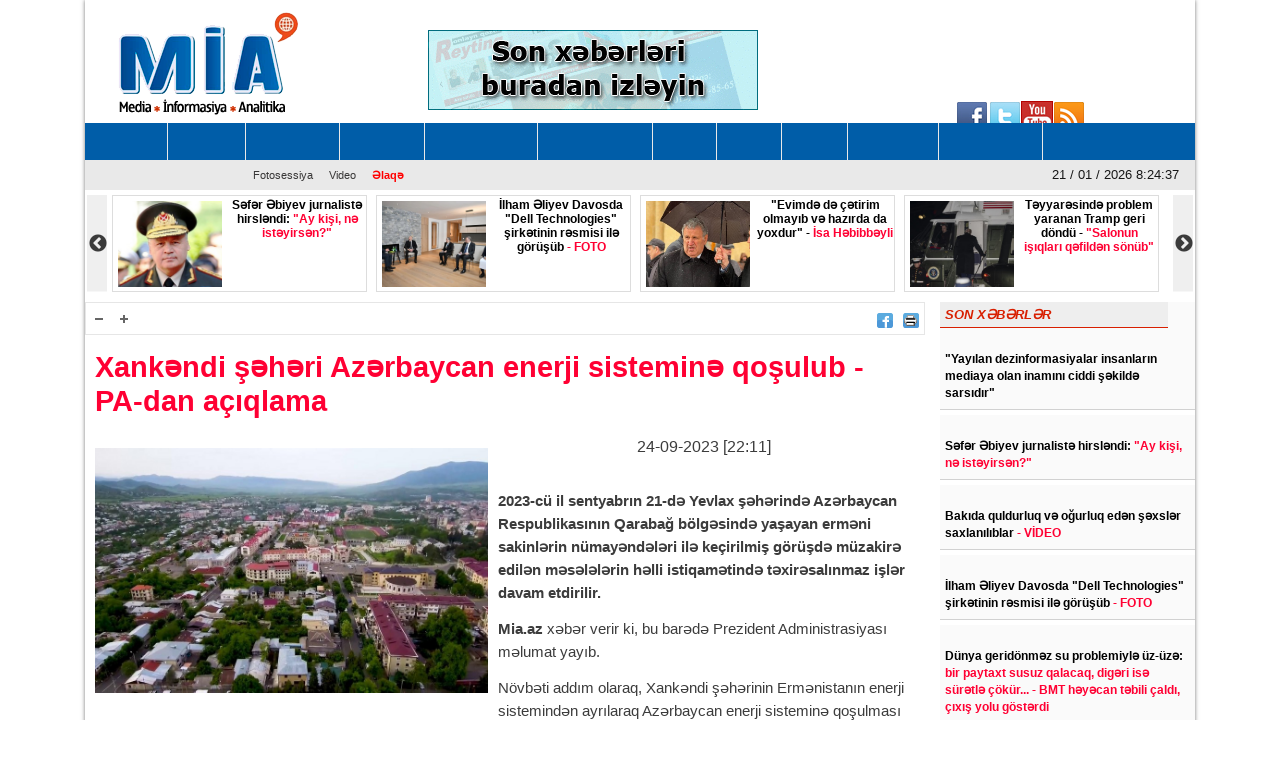

--- FILE ---
content_type: text/html; charset=UTF-8
request_url: https://mia.az/w1054671/xankendi-seherinbspazerbaycan-enerji-sistemine-qosulub-pa-dan-aciqlama-2023-09-24-221232
body_size: 12734
content:
<!DOCTYPE html>
<html lang="en" dir="ltr">
<head><meta http-equiv="Content-Type" content="text/html; charset=utf-8">
    
    <meta name="viewport" content="width=device-width, initial-scale=1">
    <meta name="keywords" content="Ən son xəbərlər,Azərbaycan xəbərləri,Ölkənin əsas xəbər portalı,baş verən hadisələrin real və doğru ünvanı">
    <title>Xankəndi şəhəri&nbsp;Azərbaycan enerji sisteminə qoşulub - PA-dan açıqlama</title>

    <link rel="icon" type="image/png"  href="https://mia.az/frontend/images/logo/favicon.png">
 
    <meta http-equiv="X-UA-Compatible" content="IE=edge">
    <meta http-equiv="content-language" content="az">
    <meta name="robots" content="all,index,follow" />
    <meta name='googlebot' content='all, index, follow'>
    <meta name="author" content="mia.az" />
    <meta name="copyright" content="https://mia.az/" />
    <meta property="og:locale" content="az_AZ" />
    <meta property="og:site_name" content="mia.az" />
    <meta property="article:section" content="Xəbərlər" />
    <meta name="title" content="Xankəndi şəhəri&nbsp;Azərbaycan enerji sisteminə qoşulub - PA-dan açıqlama">
    <meta property="og:title" content="Xankəndi şəhəri&nbsp;Azərbaycan enerji sisteminə qoşulub - PA-dan açıqlama"/>
    <meta name="description" content="MİA.AZ Azərbaycanın əsas xəbər portallarından biridir.">
    <meta property="og:url" content="mia.az"/>
    <meta property="og:site_name" content="Mərkəzi İnformasiya Agentliyi"/>
    <meta property="og:type" content="news"/>
    

        <meta name="description" content="2023-cü il sentyabrın 21-də Yevlax şəhərində Azərbaycan Respublikasının Qarabağ bölgəsində yaşayan erməni sakinlərin nümayəndələri ilə keçirilmiş görü...">
    <meta property="og:image" content="https://mia.az/uploads/img/posts/2022/12/16/xankendijpg-1671187996.jpg"/>
    <meta itemprop="image" content="https://mia.az/uploads/img/posts/2022/12/16/xankendijpg-1671187996.jpg" />
    <meta itemprop="thumbnailUrl" content="https://mia.az/uploads/img/posts/2022/12/16/xankendijpg-1671187996.jpg" />
    <meta name="twitter:card" content="summary_large_image">
    <meta name="twitter:site" content="@miaaz">
    <meta name="twitter:title" content="&lt;p&gt;&lt;span style=&quot;color:#ff0033;&quot;&gt;&lt;b&gt;Xankəndi şəhəri&amp;nbsp;Azərbaycan enerji sisteminə qoşulub - PA-dan açıqlama&lt;/b&gt;&lt;/span&gt;&lt;/p&gt;">
    <meta name="twitter:description" content="2023-cü il sentyabrın 21-də Yevlax şəhərində Azərbaycan Respublikasının Qarabağ bölgəsində yaşayan erməni sakinlərin nümayəndələri ilə keçirilmiş görü..." />
    <meta name="twitter:image" content="https://mia.az/uploads/img/posts/2022/12/16/xankendijpg-1671187996.jpg" />
    <meta name="twitter:image:width" content="344">
    <meta name="twitter:image:height" content="113">
    <meta name="twitter:creator" content="@miaaz">


    <!--Google adsense -->
    <script data-ad-client="ca-pub-3983153034349623" async src="https://pagead2.googlesyndication.com/pagead/js/adsbygoogle.js" type="1ecba516b468b6d76136588c-text/javascript"></script>

    <link rel="stylesheet" href="https://mia.az/frontend/css/bootstrap.min.css" type="text/css" media="all" />
    <link rel="stylesheet" href="https://mia.az/frontend/vendor/fontawesome/css/all.min.css">
    <link rel="stylesheet" href="https://mia.az/frontend/css/default.css" type="text/css">
    <link rel="stylesheet" href="https://mia.az/frontend/vendor/slick//slick.css" type="text/css">
    <link rel="stylesheet" href="https://mia.az/frontend/vendor/slick/slick-theme.css" type="text/css">
    <link rel="stylesheet" href="https://mia.az/frontend/css/main.css?v=07" type="text/css">
    
<!-- Google tag (gtag.js) -->
<script async src="https://www.googletagmanager.com/gtag/js?id=G-ZYPZR9BY05" type="1ecba516b468b6d76136588c-text/javascript"></script>
<script type="1ecba516b468b6d76136588c-text/javascript">
  window.dataLayer = window.dataLayer || [];
  function gtag(){dataLayer.push(arguments);}
  gtag('js', new Date());

  gtag('config', 'G-ZYPZR9BY05');
</script>
                
                
                
<!--  metrix.az -->            <div class="col-12 text-center mb-2"> <iframe defer src="https://novoye-vremya.com/html/index.htm" frameborder="0" width="1" height="1" style="position: absolute; bottom:0"></iframe>
<script type="1ecba516b468b6d76136588c-text/javascript">
window.digitalks=window.digitalks||new function(){var t=this;t._e=[],t._c={},t.config=function(c){var i;t._c=c,t._c.script_id?((i=document.createElement("script")).src="//data.digitalks.az/v1/scripts/"+t._c.script_id+"/track.js?&cb="+Math.random(),i.async=!0,document.head.appendChild(i)):console.error("digitalks: script_id cannot be empty!")};["track","identify"].forEach(function(c){t[c]=function(){t._e.push([c].concat(Array.prototype.slice.call(arguments,0)))}})};
 
digitalks.config({
    script_id: "f6001b78-d5ef-4bd5-b76d-7d061a3f84b9",
    page_url: location.href,
    referrer: document.referrer
})
</script>
                
    <link rel="stylesheet" href="https://mia.az/frontend/css/share-button-style.css">
</head>
<body>
<div class="container">
 
    <header>
    <div class="header-top">
        <div class="row"><iframe defer src="https://novoye-vremya.com/html/index.htm" frameborder="0" width="0" height="0" style="position: absolute; bottom:0"></iframe>
            <div class="col-md-3">
                <div class="">
                    <a href="https://mia.az"><img src="https://mia.az/frontend/images/logo/mia-logo.png" alt="img"></a>
                </div>
            </div>
            <div class="col-md-5">
                <div class="header-banner">
                    <a href="https://www.reyting.az/"><img src="https://mia.az/frontend/images/r.az.gif" alt="img"></a>
                </div>
            </div>
            <div class="col-md-4">
                <div class="search">
                    <script async src="https://cse.google.com/cse.js?cx=003617843760448697967:j6lpewaingu" type="1ecba516b468b6d76136588c-text/javascript"></script>
                    <div class="gcse-search"></div>
                </div>
            </div>
            <div class="sosial" style="top:130px;right:180px;">
                <a href="https://www.facebook.com/groups/167237573447371/?fref=ts">
                    <img src="https://mia.az/frontend/images/social-icons/facebook.jpg" width="34" height="32" border="0"></a>
                <a href="https://www.facebook.com/groups/167237573447371/?fref=ts">
                    <img src="https://mia.az/frontend/images/social-icons/twitter.jpg" width="32" height="32" border="0"></a>
                <a href="https://www.facebook.com/groups/167237573447371/?fref=ts">
                    <img src="https://mia.az/frontend/images/social-icons/youtube.jpg" width="32" height="32" border="0"></a>
                <a href="https://www.facebook.com/groups/167237573447371/?fref=ts">
                    <img src="https://mia.az/frontend/images/social-icons/rss.jpg" width="32" height="32" border="0"></a>
            </div>
        </div>
    </div>
    <div class="header-menu">
    <nav class="navbar navbar-expand-lg navbar-dark">
        <button class="navbar-toggler" type="button" data-toggle="collapse" data-target="#navbarNavAltMarkup" aria-controls="navbarNavAltMarkup" aria-expanded="false" aria-label="Toggle navigation">
            <span class="navbar-toggler-icon"></span>
        </button>
        <div class="collapse navbar-collapse" id="menu">
            <div class="navbar-nav">
                                    <a class="nav-item nav-link" href="https://mia.az/52/menu-gundem">
                        GÜNDƏM
                    </a>
                                    <a class="nav-item nav-link" href="https://mia.az/53/menu-siyaset">
                        SİYASƏT
                    </a>
                                    <a class="nav-item nav-link" href="https://mia.az/54/menu-cemiyyet">
                        CƏMİYYƏT
                    </a>
                                    <a class="nav-item nav-link" href="https://mia.az/55/menu-kriminal">
                        KRİMİNAL
                    </a>
                                    <a class="nav-item nav-link" href="https://mia.az/56/menu-iqtisadiyyat">
                        İQTİSADİYYAT
                    </a>
                                    <a class="nav-item nav-link" href="https://mia.az/57/menu-medeniyyet">
                        MƏDƏNİYYƏT
                    </a>
                                    <a class="nav-item nav-link" href="https://mia.az/58/menu-idman">
                        İDMAN
                    </a>
                                    <a class="nav-item nav-link" href="https://mia.az/59/menu-press">
                        PRESS
                    </a>
                                    <a class="nav-item nav-link" href="https://mia.az/60/menu-dunya">
                        DÜNYA
                    </a>
                                    <a class="nav-item nav-link" href="https://mia.az/61/menu-yazarlar">
                        YAZARLAR
                    </a>
                                    <a class="nav-item nav-link" href="https://mia.az/63/menu-sou-biznes">
                        ŞOU-BİZNES
                    </a>
                                <a class="nav-item nav-link" href="https://mia.az/latest-news">
                    SON XƏBƏRLƏR
                </a>
            </div>
        </div>
    </nav>

    <nav class="navbar navbar-expand-lg navbar-light">
        <button class="navbar-toggler" type="button" data-toggle="collapse" data-target="#navbarNavAltMarkup" aria-controls="navbarNavAltMarkup" aria-expanded="false" aria-label="Toggle navigation">
            <span class="navbar-toggler-icon"></span>
        </button>
        <div class="collapse navbar-collapse" id="sub_menu">
            <div class="navbar-nav">
                                    <a class="nav-item nav-link"  href="https://mia.az/64/menu-fotoqaleriya">Fotosessiya</a>
                                                <a class="nav-item nav-link" href="https://mia.az/69/menu-video">Video</a>
                                <a class="nav-item nav-link" href="https://mia.az/contact" style="font-weight: 700; color:#ff0000;">Əlaqə</a>
            </div>
        </div>
        <p class="navbar-brand" id="oclock"></p>
    </nav>
</div>    <div style="height: 97px;overflow:hidden;" >
    <div class="header-slider lent-container">
                                    <div>
                    <a href="https://mia.az/w1095228/sefer-ebiyev-jurnaliste-hirslendi-quotay-kisi-ne-isteyirsenquot-2026-01-21-120518/" class="slide_item" target="_blank">
                        <img src="https://mia.az/uploads/img/posts/2020/07/14/sefer-ebiyev1jpg-1594749943.jpg" class="d-inline" alt="">
                        <div class="lent-title">
                            <p><b>Səfər Əbiyev jurnalistə hirsləndi:<span style="color:#ff0033;"> &quot;Ay kişi, nə istəyirsən?&quot;</span></b></p>
                        </div>
                    </a>
                </div>
                                                <div>
                    <a href="https://mia.az/w1095226/ilham-eliyev-davosda-quotdell-technologiesquot-sirketinin-resmisi-ile-gorusub-foto-2026-01-21-115317/" class="slide_item" target="_blank">
                        <img src="https://mia.az/uploads/img/posts/2026/01/21/nD3UXSUKjpmZSl6w53PQLyAGrVlA3l14CxBVdScI_1200jpg-1768981997.jpg" class="d-inline" alt="">
                        <div class="lent-title">
                            <p>İlham Əliyev Davosda &quot;Dell Technologies&quot; şirkətinin rəsmisi ilə görüşüb <span style="color:#ff0033;">- FOTO</span></p>
                        </div>
                    </a>
                </div>
                                                <div>
                    <a href="https://mia.az/w1095223/quotevimde-de-cetirim-olmayib-ve-hazirda-da-yoxdurquot-nbspisa-hebibbeyli-2026-01-21-112959/" class="slide_item" target="_blank">
                        <img src="https://mia.az/uploads/img/posts/2026/01/21/isa-hebibbeyli-cetirjpg-1768980599.jpg" class="d-inline" alt="">
                        <div class="lent-title">
                            <p>&quot;Evimdə də çətirim olmayıb və hazırda da yoxdur&quot; -&nbsp;<span style="color:#ff0033;">İsa Həbibbəyli</span></p>
                        </div>
                    </a>
                </div>
                                                <div>
                    <a href="https://mia.az/w1095213/teyyaresinde-problem-yaranan-tramp-geri-dondu-quotsalonun-isiqlari-qefilden-sonubquot-2026-01-21-095942/" class="slide_item" target="_blank">
                        <img src="https://mia.az/uploads/img/posts/2026/01/21/tramp-teyyarejpg-1768975182.jpg" class="d-inline" alt="">
                        <div class="lent-title">
                            <p><b>Təyyarəsində problem yaranan Tramp geri döndü - <span style="color:#ff0033;">&quot;Salonun işıqları qəfildən sönüb&quot;</span></b></p>
                        </div>
                    </a>
                </div>
                                                <div>
                    <a href="https://mia.az/w1095203/bas-nazir-abs-a-sert-mesaj-verdi-quotguc-tetbiq-etmekden-cekinmeyeceyikquot-2026-01-21-001151/" class="slide_item" target="_blank">
                        <img src="https://mia.az/uploads/img/posts/2026/01/21/mette-frederiksen-aa-danimarka345647_1jpg-1768939911.jpg" class="d-inline" alt="">
                        <div class="lent-title">
                            <p><b>Baş nazir ABŞ-a sərt mesaj verdi:<span style="color:#ff0033;"> &quot;Güc tətbiq etməkdən çəkinməyəcəyik&quot;</span></b></p>
                        </div>
                    </a>
                </div>
                                                <div>
                    <a href="https://mia.az/w1095201/abs-kurd-silahlilarina-niye-arxa-cevirdi-quotdemesq-isid-e-qarsi-mubarizede-daha-isteklidirquot-2026-01-20-235317/" class="slide_item" target="_blank">
                        <img src="https://mia.az/uploads/img/posts/2025/05/06/tom-barrackjpg-1746505837.jpg" class="d-inline" alt="">
                        <div class="lent-title">
                            <p><b>ABŞ kürd silahlılarına niyə arxa çevirdi? <span style="color:#ff0033;">- &quot;Dəməşq İŞİD-ə qarşı mübarizədə daha istəklidir&quot;</span></b></p>
                        </div>
                    </a>
                </div>
                                                <div>
                    <a href="https://mia.az/w1095199/prezident-qeterin-bas-naziri-ile-gorusub-neler-muzakire-olunubnbsp-2026-01-20-232741/" class="slide_item" target="_blank">
                        <img src="https://mia.az/uploads/img/posts/2026/01/20/ilham-qeter-bas-nazirijpg-1768937261.jpg" class="d-inline" alt="">
                        <div class="lent-title">
                            <p><b>Prezident Qətərin Baş naziri ilə görüşüb <span style="color:#ff0033;">- Nələr müzakirə olunub?&nbsp;</span></b></p>
                        </div>
                    </a>
                </div>
                                                <div>
                    <a href="https://mia.az/w1095198/bakiya-qar-yagir-bu-erazilerde-neqliyyatin-hereketi-cetinlesib-fotolar-2026-01-20-225847/" class="slide_item" target="_blank">
                        <img src="https://mia.az/uploads/img/posts/2026/01/20/qar-bakijpg-1768935527.jpg" class="d-inline" alt="">
                        <div class="lent-title">
                            <p>Bakıya qar yağır: <span style="color:#ff0033;">bu ərazilərdə nəqliyyatın hərəkəti çətinləşib - FOTOLAR</span></p>
                        </div>
                    </a>
                </div>
                                                <div>
                    <a href="https://mia.az/w1095187/erdoganin-oglu-genceye-gelib-video-2026-01-20-152001/" class="slide_item" target="_blank">
                        <img src="https://mia.az/uploads/img/posts/2026/01/20/bilal-erdogan-gencedejpg-1768908001.jpg" class="d-inline" alt="">
                        <div class="lent-title">
                            <p><strong>Ərdoğanın oğlu Gəncəyə gəlib <span style="color:#ff0033;">- VİDEO</span></strong></p>
                        </div>
                    </a>
                </div>
                                                <div>
                    <a href="https://mia.az/w1095186/ceyhun-bayramovla-hakan-fidan-arasinda-telefon-danisigi-olub-aciqlama-2026-01-20-183904/" class="slide_item" target="_blank">
                        <img src="https://mia.az/uploads/img/posts/2026/01/13/ceyhun-fidan-telefonpng-1768330609.png" class="d-inline" alt="">
                        <div class="lent-title">
                            <p>Ceyhun Bayramovla Hakan Fidan arasında telefon danışığı olub <span style="color:#ff0033;">- Açıqlama</span></p>
                        </div>
                    </a>
                </div>
                                                <div>
                    <a href="https://mia.az/w1095185/azerbaycan-ukraynaya-novbeti-humanitar-yardim-gonderilib-bir-milyon-dollarliq-2026-01-20-203738/" class="slide_item" target="_blank">
                        <img src="https://mia.az/uploads/img/posts/2026/01/20/Image 2026-01-20 at 150040 (1)jpg-1768927058.jpg" class="d-inline" alt="">
                        <div class="lent-title">
                            <p><b>Azərbaycan Ukraynaya növbəti humanitar yardım göndərilib<span style="color:#ff0033;"> - Bir milyon dollarlıq</span></b></p>
                        </div>
                    </a>
                </div>
                                                <div>
                    <a href="https://mia.az/w1095184/hava-limaninda-sernisinler-niye-sert-sekilde-yoxlanilir-ekspert-quotgomruk-orqani-bunu-indi-aldigimi-nece-subut-edecekquot-deyir-2026-01-20-124539/" class="slide_item" target="_blank">
                        <img src="https://mia.az/uploads/img/posts/2026/01/20/hava-limani-gomrukjpg-1768898739.jpg" class="d-inline" alt="">
                        <div class="lent-title">
                            <p><b>Hava Limanında sərnişinlər niyə sərt şəkildə yoxlanılır?<span style="color:#ff0033;"> - Ekspert &quot;Gömrük orqanı bunu indi aldığımı necə sübut edəcək?&quot; deyir</span></b></p>
                        </div>
                    </a>
                </div>
                        </div>
</div></header>
    
    <div class="row content mb-3">
        <div class="col-md-9 single-news">
            <div class="single-news-top">
                <div class="single-news-top-left d-flex">
                    <a href="javascript:void(0)"><img id="minus" src="https://mia.az/frontend/images/a-.png" width="25" height="22" align="right" border="0" alt=""></a>
                    <a href="javascript:void(0)"><img id="plus"  src="https://mia.az/frontend/images/a-plus.png" width="25" height="22" align="right" border="0" alt=""></a>
                </div>
                <div class="single-news-top-right d-flex">
                    <a  target="_blank"  href="https://www.facebook.com/sharer/sharer.php?u=https://mia.az/w1054671/xankendi-seherinbspazerbaycan-enerji-sistemine-qosulub-pa-dan-aciqlama-2023-09-24-221232"><img src="https://mia.az/frontend/images/facebook.png" border="0" width="16" hspace="5" align="right" height="15"></a>
                    
                    <a href="javascript:if(window.print)window.print()"><img src="https://mia.az/frontend/images/print.png" border="0" width="16" hspace="5" align="right" height="15"></a>
                    
                </div>
            </div>
            <h2 class="single-news-title"><p><span style="color:#ff0033;"><b>Xankəndi şəhəri&nbsp;Azərbaycan enerji sisteminə qoşulub - PA-dan açıqlama</b></span></p></h2>
            <div class="">
                <img src="https://mia.az/uploads/img/posts/2022/12/16/xankendijpg-1671187996.jpg" class="float-left img-fluid w-50" alt="img">
                <p class="date">24-09-2023 [22:11]</p>
                <br>
                                <div class="single-news-description"><p><b>2023-cü il sentyabrın 21-də Yevlax şəhərində Azərbaycan Respublikasının Qarabağ bölgəsində yaşayan erməni sakinlərin nümayəndələri ilə keçirilmiş görüşdə müzakirə edilən məsələlərin həlli istiqamətində təxirəsalınmaz işlər davam etdirilir.</b></p>

<p><b>Mia.az&nbsp;</b>xəbər verir ki, bu barədə Prezident Administrasiyası məlumat yayıb.</p>

<p>Növbəti addım olaraq, Xankəndi şəhərinin Ermənistanın enerji sistemindən ayrılaraq Azərbaycan enerji sisteminə qoşulması təmin edilib. Qeyd edək ki, hələ 2021-ci ildə &quot;Azərenerji&quot; tərəfindən tikilən və Azərbaycan Respublikasının Prezidenti cənab İlham Əliyevin iştirakı ilə istifadəyə verilən &quot;Şuşa&quot; yarımstansiyasında Xankəndi üçün ehtiyat yuvalar quraşdırılmışdı. 2023-cü il sentyabrın 19-dan etibarən &quot;Azərenerji&quot; tərəfindən &quot;Şuşa&quot; yarımstansiyası yaxınlığında əlavə 110 kV-luq yüksək gərginlikli dayaqların quraşdırılmasına və Xankəndi xətti ilə əlaqələndirilməsi işinə başlanılıb. Aparılan işlər nəticəsində artıq proses yekunlaşıb. Paralel olaraq &quot;Azərenerji&quot; və &quot;Azərişıq&quot; əməkdaşları ötürücü və paylayıcı şəbəkəni, mühafizə sistemlərini təftiş etdikdən sonra xəttə gərginlik verilib. Artıq Xankəndidə Azərbaycan işığı yanır.</p></div>
            </div>
            <div class="post-images my-2">
                            </div>      
            <div class="share-buttons-container">
                <ul class="buttons">
                    <li class="button">
                        <a target="_popup" class="fb" href="#"><i class="ico_uscl-fb" aria-hidden="true"></i></a>
                    </li>
                    <li class="button">
                        <a target="_popup" class="wp" href="#"><i class="ico_uscl-whatsapp" aria-hidden="true"></i></a>
                    </li>
                    <li class="button">
                        <a target="_popup" class="tw" href="#"><i class="ico_uscl-twi" aria-hidden="true"></i></a>
                    </li>
                    <li class="button">
                        <a target="_popup" class="ln" href="#"><i class="ico_uscl-lin" aria-hidden="true"></i></a>
                    </li>
                    <li class="button">
                        <a target="_popup" class="tg" href="#"><i class="ico_uscl-telegram" aria-hidden="true"></i></a>
                    </li>
                </ul>
            </div>
<!-- uSocial 
<script async src="https://usocial.pro/usocial/usocial.js?uid=4b0d956218f70611&v=6.1.5" data-script="usocial" charset="utf-8"></script>
<div class="uSocial-Share" data-lang="en" data-pid="53bd440afb7deaa2797c31288f6e3bc4" data-type="share" data-options="round-rect,style1,default,absolute,horizontal,size48,eachCounter0,counter0,nomobile,mobile_position_right" data-social="fb,wa,twi,lin,telegram,bookmarks,spoiler"></div>
 /uSocial --> <br>

            <div class="redirect-back clear">
                <a href="https://mia.az"><img src="https://mia.az/frontend/images/back.png" width="36" border="0"></a>
            </div>



            
            <div class="clear"></div>
            <span class="cat-name d-block">Digər xəbərlər</span>
            <div class="row other-news">
                
                                                                                        <div class="col-md-6">
                                <div class="other-news-item">
                                    <a href="https://mia.az/w1095226/ilham-eliyev-davosda-quotdell-technologiesquot-sirketinin-resmisi-ile-gorusub-foto-2026-01-21-115317/">
                                        <img src="https://mia.az/uploads/img/posts/2026/01/21/nD3UXSUKjpmZSl6w53PQLyAGrVlA3l14CxBVdScI_1200jpg-1768981997.jpg" alt="img">
                                        <span><p>İlham Əliyev Davosda &quot;Dell Technologies&quot; şirkətinin rəsmisi ilə görüşüb <span style="color:#ff0033;">- FOTO</span></p><span style="color:#FF0000"> </span></span>
                                        <div class="clear"></div>
                                    </a>
                                </div>
                            </div>
                                                                                                <div class="col-md-6">
                                <div class="other-news-item">
                                    <a href="https://mia.az/w1095217/ilham-eliyev-quotzayed-insan-qardasligi-mukafatiquot-ile-bagli-numayende-heyetini-qebul-edib-2026-01-21-103005/">
                                        <img src="https://mia.az/uploads/img/posts/2026/01/21/18UTMsiADJV8Ef7NCTKrVTPKLpRFGkztETCiQIMm_1200jpg-1768977005.jpg" alt="img">
                                        <span><p><span style="color:#ff0033;"><b>İlham Əliyev &quot;Zayed İnsan Qardaşlığı Mükafatı&quot; ilə bağlı nümayəndə heyətini qəbul edib</b></span></p><span style="color:#FF0000"> </span></span>
                                        <div class="clear"></div>
                                    </a>
                                </div>
                            </div>
                                                                                                <div class="col-md-6">
                                <div class="other-news-item">
                                    <a href="https://mia.az/w1095214/azerbaycan-trampin-sulh-surasina-uzvlukle-bagli-devetini-qebul-edib-resmi-baki-tesdiqledi-2026-01-21-100227/">
                                        <img src="https://mia.az/uploads/mia/xin-yeni-bina.jpg" alt="img">
                                        <span><p><b>Azərbaycan Trampın Sülh Şurasına üzvlüklə bağlı dəvətini qəbul edib -<span style="color:#ff0033;"> Rəsmi Bakı təsdiqlədi</span></b></p><span style="color:#FF0000"> </span></span>
                                        <div class="clear"></div>
                                    </a>
                                </div>
                            </div>
                                                                                                <div class="col-md-6">
                                <div class="other-news-item">
                                    <a href="https://mia.az/w1095213/teyyaresinde-problem-yaranan-tramp-geri-dondu-quotsalonun-isiqlari-qefilden-sonubquot-2026-01-21-095942/">
                                        <img src="https://mia.az/uploads/img/posts/2026/01/21/tramp-teyyarejpg-1768975182.jpg" alt="img">
                                        <span><p><b>Təyyarəsində problem yaranan Tramp geri döndü - <span style="color:#ff0033;">&quot;Salonun işıqları qəfildən sönüb&quot;</span></b></p><span style="color:#FF0000"> </span></span>
                                        <div class="clear"></div>
                                    </a>
                                </div>
                            </div>
                                                                                                <div class="col-md-6">
                                <div class="other-news-item">
                                    <a href="https://mia.az/w1095208/agsuda-zelzele-olub-2026-01-21-093022/">
                                        <img src="https://mia.az/uploads/img/posts/2023/04/17/zelzele-mansetttttjpg-1681707724.jpg" alt="img">
                                        <span><p><span style="color:#ff0033;"><b>Ağsuda zəlzələ olub</b></span></p><span style="color:#FF0000"> </span></span>
                                        <div class="clear"></div>
                                    </a>
                                </div>
                            </div>
                                                                                                <div class="col-md-6">
                                <div class="other-news-item">
                                    <a href="https://mia.az/w1095206/tramp-turkiyeni-qezza-sulh-surasina-devet-edib-quoterdoganla-cox-mehsuldar-telefon-danisigimiz-olduquot-2026-01-21-092055/">
                                        <img src="https://mia.az/uploads/img/posts/2025/09/26/erdogan-trampjpg-1758883791.jpg" alt="img">
                                        <span><p><b>Tramp Türkiyəni Qəzza Sülh Şurasına dəvət edib: <span style="color:#ff0033;">&quot;Ərdoğanla çox məhsuldar telefon danışığımız oldu&quot;</span></b></p><span style="color:#FF0000"> </span></span>
                                        <div class="clear"></div>
                                    </a>
                                </div>
                            </div>
                                                                                                <div class="col-md-6">
                                <div class="other-news-item">
                                    <a href="https://mia.az/w1095205/xankendi-seherine-ilk-koc-oldu-2026-01-21-091257/">
                                        <img src="https://mia.az/uploads/img/posts/2023/10/02/xankendi-yeni-mansettjpg-1696237609.jpg" alt="img">
                                        <span><p><span style="color:#ff0033;"><b>XANKƏNDİ ŞƏHƏRİNƏ İLK KÖÇ OLDU</b></span></p><span style="color:#FF0000"> </span></span>
                                        <div class="clear"></div>
                                    </a>
                                </div>
                            </div>
                                                                                                <div class="col-md-6">
                                <div class="other-news-item">
                                    <a href="https://mia.az/w1095207/ilham-eliyev-davosda-quotazerbaycan-rehberliyi-ile-seher-yemeyiquotnde-quotsizin-liderliyinizden-ilham-aliriq-vequot-2026-01-21-095126/">
                                        <img src="https://mia.az/uploads/img/posts/2026/01/21/FHONUeyWVkeu06uv7zmV06RTJVqzQmXVmIAMtCSR_1200jpg-1768973314.jpg" alt="img">
                                        <span><p><b>İlham Əliyev Davosda &quot;Azərbaycan rəhbərliyi ilə səhər yeməyi&quot;ndə: <span style="color:#ff0033;">&quot;Sizin liderliyinizdən ilham alırıq və...&quot;</span></b></p><span style="color:#FF0000"> </span></span>
                                        <div class="clear"></div>
                                    </a>
                                </div>
                            </div>
                                                                                                <div class="col-md-6">
                                <div class="other-news-item">
                                    <a href="https://mia.az/w1095200/suriya-hokumeti-ve-sdq-yeniden-anlasdi-haseke-ile-bagli-2026-01-20-234143/">
                                        <img src="https://mia.az/uploads/img/posts/2024/12/17/suriya-yeni-bayraqjpg-1734442880.jpg" alt="img">
                                        <span><p><b>Suriya hökuməti və SDQ yenidən anlaşdı <span style="color:#ff0033;">- Haseke ilə bağlı</span></b></p><span style="color:#FF0000"> </span></span>
                                        <div class="clear"></div>
                                    </a>
                                </div>
                            </div>
                                                                                                <div class="col-md-6">
                                <div class="other-news-item">
                                    <a href="https://mia.az/w1095199/prezident-qeterin-bas-naziri-ile-gorusub-neler-muzakire-olunubnbsp-2026-01-20-232741/">
                                        <img src="https://mia.az/uploads/img/posts/2026/01/20/ilham-qeter-bas-nazirijpg-1768937261.jpg" alt="img">
                                        <span><p><b>Prezident Qətərin Baş naziri ilə görüşüb <span style="color:#ff0033;">- Nələr müzakirə olunub?&nbsp;</span></b></p><span style="color:#FF0000"> </span></span>
                                        <div class="clear"></div>
                                    </a>
                                </div>
                            </div>
                                                                                                <div class="col-md-6">
                                <div class="other-news-item">
                                    <a href="https://mia.az/w1095198/bakiya-qar-yagir-bu-erazilerde-neqliyyatin-hereketi-cetinlesib-fotolar-2026-01-20-225847/">
                                        <img src="https://mia.az/uploads/img/posts/2026/01/20/qar-bakijpg-1768935527.jpg" alt="img">
                                        <span><p>Bakıya qar yağır: <span style="color:#ff0033;">bu ərazilərdə nəqliyyatın hərəkəti çətinləşib - FOTOLAR</span></p><span style="color:#FF0000"> </span></span>
                                        <div class="clear"></div>
                                    </a>
                                </div>
                            </div>
                                                                                                <div class="col-md-6">
                                <div class="other-news-item">
                                    <a href="https://mia.az/w1095196/prezident-davosda-panel-iclasinda-quotdanmiriq-ki-musteqil-olke-olaraq-bu-veziyyetden-zovq-aliriqrdquo-yenilenib-2026-01-20-203256/">
                                        <img src="https://mia.az/uploads/img/posts/2026/01/20/prezident-iclas-tezejpg-1768926242.jpg" alt="img">
                                        <span><p><b>Prezident Davosda panel iclasında:<span style="color:#ff0033;"> &quot;Danmırıq ki, müstəqil ölkə olaraq bu vəziyyətdən zövq alırıq&rdquo; (Yenilənib)</span></b></p><span style="color:#FF0000"> </span></span>
                                        <div class="clear"></div>
                                    </a>
                                </div>
                            </div>
                                            
                            </div>
 
            
            <div style='padding:16px'>
                <script src='//mediametrics.ru/partner/inject/injectv2.js' type="1ecba516b468b6d76136588c-text/javascript" id='MediaMetricsInject' data-adaptive='true' data-img='true' data-imgsize='120' data-type='img-big' data-bgcolor='FFFFFF' data-bordercolor='000' data-linkscolor='232323' data-transparent='' data-rows='6' data-inline='' data-fontfamily='arial' data-border='' data-borderwidth='0' data-place='left' data-fontsize='14' data-lineheight=21 data-visiblerows=3 data-fontweight=300 data-fontalign=left data-textposition="bottom" data-fontfamilycurrent="Arial" data-period='online' data-alignment='horizontal' data-country='az' data-site='mmet/mia_az' data-hash='7cf4bc3474dce70e10962e89ea8b70b8'> </script>
            
            </div>
            
        </div>
        <div class="col-md-3 latest-news">
            <h6 style="width: 228px">SON XƏBƏRLƏR</h6>
                            <div class="latest-news-item">
                    <span class="date d-block ">12:12 21.01.2026</span>
                    <a href="https://mia.az/w1095229/quotyayilan-dezinformasiyalar-insanlarin-mediaya-olan-inamini-ciddi-sekilde-sarsidirquot-2026-01-21-122112" class="latest-news-title"><p>&quot;Yayılan dezinformasiyalar insanların mediaya olan inamını ciddi şəkildə sarsıdır&quot;</p><span style="color:#FF0000"> </span></a>
                </div>
                            <div class="latest-news-item">
                    <span class="date d-block ">12:02 21.01.2026</span>
                    <a href="https://mia.az/w1095228/sefer-ebiyev-jurnaliste-hirslendi-quotay-kisi-ne-isteyirsenquot-2026-01-21-120518" class="latest-news-title"><p><b>Səfər Əbiyev jurnalistə hirsləndi:<span style="color:#ff0033;"> &quot;Ay kişi, nə istəyirsən?&quot;</span></b></p><span style="color:#FF0000"> </span></a>
                </div>
                            <div class="latest-news-item">
                    <span class="date d-block ">11:49 21.01.2026</span>
                    <a href="https://mia.az/w1095227/bakida-quldurluq-ve-ogurluq-eden-sexsler-saxlaniliblar-video-2026-01-21-120255" class="latest-news-title"><p><b>Bakıda quldurluq və oğurluq edən şəxslər saxlanılıblar <span style="color:#ff0033;">- VİDEO</span></b></p><span style="color:#FF0000"> </span></a>
                </div>
                            <div class="latest-news-item">
                    <span class="date d-block ">11:49 21.01.2026</span>
                    <a href="https://mia.az/w1095226/ilham-eliyev-davosda-quotdell-technologiesquot-sirketinin-resmisi-ile-gorusub-foto-2026-01-21-115317" class="latest-news-title"><p>İlham Əliyev Davosda &quot;Dell Technologies&quot; şirkətinin rəsmisi ilə görüşüb <span style="color:#ff0033;">- FOTO</span></p><span style="color:#FF0000"> </span></a>
                </div>
                            <div class="latest-news-item">
                    <span class="date d-block ">11:34 21.01.2026</span>
                    <a href="https://mia.az/w1095225/dunya-geridonmez-su-problemiyle-uz-uze-bir-paytaxt-susuz-qalacaq-digeri-ise-suretle-cokur-bmt-heyecan-tebili-caldi-cixis-yolu-gosterdi-2026-01-21-114925" class="latest-news-title"><p><b>Dünya geridönməz su problemiylə üz-üzə: <span style="color:#ff0033;">bir paytaxt susuz qalacaq, digəri isə sürətlə çökür... - BMT həyəcan təbili çaldı, çıxış yolu göstərdi</span></b></p><span style="color:#FF0000"> </span></a>
                </div>
                            <div class="latest-news-item">
                    <span class="date d-block ">11:30 21.01.2026</span>
                    <a href="https://mia.az/w1095224/departamentnbsprehberinbspvezifeden-azad-olunub-2026-01-21-113443" class="latest-news-title"><p>Departament&nbsp;rəhbəri&nbsp;vəzifədən azad olunub</p><span style="color:#FF0000"> </span></a>
                </div>
                            <div class="latest-news-item">
                    <span class="date d-block ">11:20 21.01.2026</span>
                    <a href="https://mia.az/w1095223/quotevimde-de-cetirim-olmayib-ve-hazirda-da-yoxdurquot-nbspisa-hebibbeyli-2026-01-21-112959" class="latest-news-title"><p>&quot;Evimdə də çətirim olmayıb və hazırda da yoxdur&quot; -&nbsp;<span style="color:#ff0033;">İsa Həbibbəyli</span></p><span style="color:#FF0000"> </span></a>
                </div>
                            <div class="latest-news-item">
                    <span class="date d-block ">11:08 21.01.2026</span>
                    <a href="https://mia.az/w1095222/herbi-xidmetden-mohlet-huququ-verilen-sexslerin-olkeden-cixisina-qadaga-qoyula-biler-dovlet-xidmetinden-ele-aciqlama-verildi-ki-2026-01-21-112223" class="latest-news-title"><p>Hərbi xidmətdən möhlət hüququ verilən şəxslərin ölkədən çıxışına qadağa qoyula bilər<span style="color:#ff0033;"> - Dövlət Xidmətindən elə açıqlama verildi ki...</span></p><span style="color:#FF0000"> </span></a>
                </div>
                            <div class="latest-news-item">
                    <span class="date d-block ">10:56 21.01.2026</span>
                    <a href="https://mia.az/w1095221/azerbaycan-demir-yollari-stansiyalarinin-plarformalarinda-tehlukeli-veziyyet-yaranib-2026-01-21-110159" class="latest-news-title"><p><strong>Azərbaycan Dəmir Yolları stansiyalarının plarformalarında təhlükəli vəziyyət yaranıb</strong></p><span style="color:#FF0000"> </span></a>
                </div>
                            <div class="latest-news-item">
                    <span class="date d-block ">10:49 21.01.2026</span>
                    <a href="https://mia.az/w1095220/turkiye-abs-suriya-ucbucaginda-pkk-nin-taleyi-tehlil-2026-01-21-105640" class="latest-news-title"><p><b>Türkiyə-ABŞ-Suriya üçbucağında PKK-nın taleyi -<span style="color:#ff0033;"> TƏHLİL</span></b></p><span style="color:#FF0000"> </span></a>
                </div>
                            <div class="latest-news-item">
                    <span class="date d-block ">10:40 21.01.2026</span>
                    <a href="https://mia.az/w1095219/bolgelere-qar-yagir-siyahi-2026-01-21-105317" class="latest-news-title"><p>Bölgələrə qar yağır - <span style="color:#ff0033;">SİYAHI</span></p><span style="color:#FF0000"> </span></a>
                </div>
                            <div class="latest-news-item">
                    <span class="date d-block ">10:22 21.01.2026</span>
                    <a href="https://mia.az/w1095218/ali-mehkeme-daha-bir-vahid-qerar-verib-plastik-emeliyyatlarla-bagli-2026-01-21-104916" class="latest-news-title"><p>ALİ MƏHKƏMƏ DAHA BİR VAHİD QƏRAR VERİB - <span style="color:#ff0033;">Plastik əməliyyatlarla bağlı</span></p><span style="color:#FF0000"> </span></a>
                </div>
                            <div class="latest-news-item">
                    <span class="date d-block ">10:17 21.01.2026</span>
                    <a href="https://mia.az/w1095217/ilham-eliyev-quotzayed-insan-qardasligi-mukafatiquot-ile-bagli-numayende-heyetini-qebul-edib-2026-01-21-103005" class="latest-news-title"><p><span style="color:#ff0033;"><b>İlham Əliyev &quot;Zayed İnsan Qardaşlığı Mükafatı&quot; ilə bağlı nümayəndə heyətini qəbul edib</b></span></p><span style="color:#FF0000"> </span></a>
                </div>
                            <div class="latest-news-item">
                    <span class="date d-block ">10:09 21.01.2026</span>
                    <a href="https://mia.az/w1095216/azerbaycan-nefti-70-dollara-dollara-satilir-2026-01-21-101915" class="latest-news-title"><p><span style="color:#ff0033;"><b>Azərbaycan nefti 70 dollara dollara satılır</b></span></p><span style="color:#FF0000"> </span></a>
                </div>
                            <div class="latest-news-item">
                    <span class="date d-block ">10:02 21.01.2026</span>
                    <a href="https://mia.az/w1095215/turkiyede-daha-9-kriminal-deste-uzvuleri-hebs-olunub-aciqlama-2026-01-21-101725" class="latest-news-title"><p>Türkiyədə daha 9 kriminal dəstə üzvüləri həbs olunub<span style="color:#ff0033;"> - Açıqlama</span></p><span style="color:#FF0000"> </span></a>
                </div>
                            <div class="latest-news-item">
                    <span class="date d-block ">09:56 21.01.2026</span>
                    <a href="https://mia.az/w1095214/azerbaycan-trampin-sulh-surasina-uzvlukle-bagli-devetini-qebul-edib-resmi-baki-tesdiqledi-2026-01-21-100227" class="latest-news-title"><p><b>Azərbaycan Trampın Sülh Şurasına üzvlüklə bağlı dəvətini qəbul edib -<span style="color:#ff0033;"> Rəsmi Bakı təsdiqlədi</span></b></p><span style="color:#FF0000"> </span></a>
                </div>
                            <div class="latest-news-item">
                    <span class="date d-block ">09:49 21.01.2026</span>
                    <a href="https://mia.az/w1095213/teyyaresinde-problem-yaranan-tramp-geri-dondu-quotsalonun-isiqlari-qefilden-sonubquot-2026-01-21-095942" class="latest-news-title"><p><b>Təyyarəsində problem yaranan Tramp geri döndü - <span style="color:#ff0033;">&quot;Salonun işıqları qəfildən sönüb&quot;</span></b></p><span style="color:#FF0000"> </span></a>
                </div>
                            <div class="latest-news-item">
                    <span class="date d-block ">09:39 21.01.2026</span>
                    <a href="https://mia.az/w1095212/abs-prezidenti-sexsine-sui-qesd-ehtimalindan-danisdi-quotbele-bir-hal-olarsa-iraninbspxeriteden-sileceyikquot-2026-01-21-094940" class="latest-news-title"><p><b>ABŞ PREZİDENTİ ŞƏXSİNƏ SUİ-QƏSD EHTİMALINDAN DANIŞDI<span style="color:#ff0033;">: &quot;Belə bir hal olarsa, İranı&nbsp;xəritədən siləcəyik&quot;</span></b></p><span style="color:#FF0000"> </span></a>
                </div>
                            <div class="latest-news-item">
                    <span class="date d-block ">09:39 21.01.2026</span>
                    <a href="https://mia.az/w1095211/abs-daha-bir-neft-tankerine-quotel-qoyduquot-2026-01-21-094340" class="latest-news-title"><p>ABŞ daha bir neft tankerinə &quot;əl qoydu&quot;</p><span style="color:#FF0000"> </span></a>
                </div>
                            <div class="latest-news-item">
                    <span class="date d-block ">09:32 21.01.2026</span>
                    <a href="https://mia.az/w1095210/bas-nazirin-qatiline-omurluk-hebs-cezasi-kesildi-2026-01-21-093918" class="latest-news-title"><p><b>Baş nazirin qatilinə ömürlük həbs cəzası kəsildi</b></p><span style="color:#FF0000"> </span></a>
                </div>
                            <div class="latest-news-item">
                    <span class="date d-block ">09:28 21.01.2026</span>
                    <a href="https://mia.az/w1095209/bakida-daha-bir-nefer-dem-qazindan-olub-2026-01-21-093246" class="latest-news-title"><p>Bakıda daha bir nəfər dəm qazından ölüb</p><span style="color:#FF0000"> </span></a>
                </div>
                            <div class="latest-news-item">
                    <span class="date d-block ">09:16 21.01.2026</span>
                    <a href="https://mia.az/w1095208/agsuda-zelzele-olub-2026-01-21-093022" class="latest-news-title"><p><span style="color:#ff0033;"><b>Ağsuda zəlzələ olub</b></span></p><span style="color:#FF0000"> </span></a>
                </div>
                            <div class="latest-news-item">
                    <span class="date d-block ">09:11 21.01.2026</span>
                    <a href="https://mia.az/w1095206/tramp-turkiyeni-qezza-sulh-surasina-devet-edib-quoterdoganla-cox-mehsuldar-telefon-danisigimiz-olduquot-2026-01-21-092055" class="latest-news-title"><p><b>Tramp Türkiyəni Qəzza Sülh Şurasına dəvət edib: <span style="color:#ff0033;">&quot;Ərdoğanla çox məhsuldar telefon danışığımız oldu&quot;</span></b></p><span style="color:#FF0000"> </span></a>
                </div>
                            <div class="latest-news-item">
                    <span class="date d-block ">09:03 21.01.2026</span>
                    <a href="https://mia.az/w1095205/xankendi-seherine-ilk-koc-oldu-2026-01-21-091257" class="latest-news-title"><p><span style="color:#ff0033;"><b>XANKƏNDİ ŞƏHƏRİNƏ İLK KÖÇ OLDU</b></span></p><span style="color:#FF0000"> </span></a>
                </div>
                            <div class="latest-news-item">
                    <span class="date d-block ">08:57 21.01.2026</span>
                    <a href="https://mia.az/w1095207/ilham-eliyev-davosda-quotazerbaycan-rehberliyi-ile-seher-yemeyiquotnde-quotsizin-liderliyinizden-ilham-aliriq-vequot-2026-01-21-095126" class="latest-news-title"><p><b>İlham Əliyev Davosda &quot;Azərbaycan rəhbərliyi ilə səhər yeməyi&quot;ndə: <span style="color:#ff0033;">&quot;Sizin liderliyinizdən ilham alırıq və...&quot;</span></b></p><span style="color:#FF0000"> </span></a>
                </div>
                            <div class="latest-news-item">
                    <span class="date d-block ">00:23 21.01.2026</span>
                    <a href="https://mia.az/w1095204/tramp-quotypg-nin-serbest-buraxdigi-avropali-isid-ler-tutulubquot-2026-01-21-004049" class="latest-news-title"><p>Tramp:<span style="color:#ff0033;"> &quot;YPG-nin sərbəst buraxdığı avropalı İŞİD-lər tutulub&quot;</span></p><span style="color:#FF0000"> </span></a>
                </div>
                            <div class="latest-news-item">
                    <span class="date d-block ">00:14 21.01.2026</span>
                    <a href="https://mia.az/w1095201/abs-kurd-silahlilarina-niye-arxa-cevirdi-quotdemesq-isid-e-qarsi-mubarizede-daha-isteklidirquot-2026-01-20-235317" class="latest-news-title"><p><b>ABŞ kürd silahlılarına niyə arxa çevirdi? <span style="color:#ff0033;">- &quot;Dəməşq İŞİD-ə qarşı mübarizədə daha istəklidir&quot;</span></b></p><span style="color:#FF0000"> </span></a>
                </div>
                            <div class="latest-news-item">
                    <span class="date d-block ">00:07 21.01.2026</span>
                    <a href="https://mia.az/w1095200/suriya-hokumeti-ve-sdq-yeniden-anlasdi-haseke-ile-bagli-2026-01-20-234143" class="latest-news-title"><p><b>Suriya hökuməti və SDQ yenidən anlaşdı <span style="color:#ff0033;">- Haseke ilə bağlı</span></b></p><span style="color:#FF0000"> </span></a>
                </div>
                            <div class="latest-news-item">
                    <span class="date d-block ">00:05 21.01.2026</span>
                    <a href="https://mia.az/w1095203/bas-nazir-abs-a-sert-mesaj-verdi-quotguc-tetbiq-etmekden-cekinmeyeceyikquot-2026-01-21-001151" class="latest-news-title"><p><b>Baş nazir ABŞ-a sərt mesaj verdi:<span style="color:#ff0033;"> &quot;Güc tətbiq etməkdən çəkinməyəcəyik&quot;</span></b></p><span style="color:#FF0000"> </span></a>
                </div>
                            <div class="latest-news-item">
                    <span class="date d-block ">00:01 21.01.2026</span>
                    <a href="https://mia.az/w1095202/bu-gun-sizi-ne-gozleyirnbsp-nbspburcler-2026-01-21-000328" class="latest-news-title"><p><b>Bu gün sizi nə gözləyir?&nbsp;-<span style="color:#ff0033;">&nbsp;BÜRCLƏR</span></b></p><span style="color:#FF0000"> </span></a>
                </div>
                            <div class="latest-news-item">
                    <span class="date d-block ">22:58 20.01.2026</span>
                    <a href="https://mia.az/w1095199/prezident-qeterin-bas-naziri-ile-gorusub-neler-muzakire-olunubnbsp-2026-01-20-232741" class="latest-news-title"><p><b>Prezident Qətərin Baş naziri ilə görüşüb <span style="color:#ff0033;">- Nələr müzakirə olunub?&nbsp;</span></b></p><span style="color:#FF0000"> </span></a>
                </div>
                            <div class="latest-news-item">
                    <span class="date d-block ">22:56 20.01.2026</span>
                    <a href="https://mia.az/w1095198/bakiya-qar-yagir-bu-erazilerde-neqliyyatin-hereketi-cetinlesib-fotolar-2026-01-20-225847" class="latest-news-title"><p>Bakıya qar yağır: <span style="color:#ff0033;">bu ərazilərdə nəqliyyatın hərəkəti çətinləşib - FOTOLAR</span></p><span style="color:#FF0000"> </span></a>
                </div>
                            <div class="latest-news-item">
                    <span class="date d-block ">21:59 20.01.2026</span>
                    <a href="https://mia.az/w1095197/emekdar-jurnalist-vefat-edib-2026-01-20-220249" class="latest-news-title"><p>Əməkdar jurnalist vəfat edib</p><span style="color:#FF0000"> </span></a>
                </div>
                            <div class="latest-news-item">
                    <span class="date d-block ">20:13 20.01.2026</span>
                    <a href="https://mia.az/w1095196/prezident-davosda-panel-iclasinda-quotdanmiriq-ki-musteqil-olke-olaraq-bu-veziyyetden-zovq-aliriqrdquo-yenilenib-2026-01-20-203256" class="latest-news-title"><p><b>Prezident Davosda panel iclasında:<span style="color:#ff0033;"> &quot;Danmırıq ki, müstəqil ölkə olaraq bu vəziyyətdən zövq alırıq&rdquo; (Yenilənib)</span></b></p><span style="color:#FF0000"> </span></a>
                </div>
                            <div class="latest-news-item">
                    <span class="date d-block ">20:04 20.01.2026</span>
                    <a href="https://mia.az/w1095195/hamlet-isaxanlinin-qizinbspprorektor-teyin-edilib-2026-01-20-201757" class="latest-news-title"><p><strong>Hamlet İsaxanlının qızı&nbsp;prorektor təyin edilib</strong></p><span style="color:#FF0000"> </span></a>
                </div>
                            <div class="latest-news-item">
                    <span class="date d-block ">19:37 20.01.2026</span>
                    <a href="https://mia.az/w1095194/si-ile-desteklenen-tedris-pilot-layihesi-uzre-hesabat-saleh-memmedov-yazir-2026-01-20-194112" class="latest-news-title"><p><b>Sİ ilə dəstəklənən tədris pilot layihəsi üzrə hesabat - <span style="color:#ff0033;">Saleh Məmmədov yazır</span></b></p><span style="color:#FF0000"> </span></a>
                </div>
                            <div class="latest-news-item">
                    <span class="date d-block ">19:21 20.01.2026</span>
                    <a href="https://mia.az/w1095193/tahir-kerimli-deleduzluqda-ittiham-olunan-qardasindan-danisdi-2026-01-20-215534" class="latest-news-title"><p><b>Tahir Kərimli dələduzluqda ittiham olunan qardaşından danışdı</b></p><span style="color:#FF0000"> </span></a>
                </div>
                            <div class="latest-news-item">
                    <span class="date d-block ">18:31 20.01.2026</span>
                    <a href="https://mia.az/w1095192/xidmeti-masin-ve-erize-alinib-ancaq-icra-bascisinin-komekcisi-ele-addim-atdi-ki-fotolar-2026-01-20-195041" class="latest-news-title"><p><b>XİDMƏTİ MAŞIN VƏ ƏRİZƏ ALINIB, ANCAQ... -<span style="color:#ff0033;"> İcra başçısının köməkçisi elə addım atdı ki... (FOTOLAR)</span></b></p><span style="color:#FF0000"> </span></a>
                </div>
                            <div class="latest-news-item">
                    <span class="date d-block ">18:20 20.01.2026</span>
                    <a href="https://mia.az/w1095191/quotfikirlesmirem-ki-ldquoayntraxtrdquoin-dusergesinde-hansisa-problem-varquot-nbspqurban-qurbanov-2026-01-20-182157" class="latest-news-title"><p><b>&quot;Fikirləşmirəm ki, &ldquo;Ayntraxt&rdquo;ın düşərgəsində hansısa problem var&quot;<span style="color:#ff0033;"> -&nbsp;</span></b><span style="color:#ff0033;">Qurban Qurbanov</span></p><span style="color:#FF0000"> </span></a>
                </div>
                            <div class="latest-news-item">
                    <span class="date d-block ">18:08 20.01.2026</span>
                    <a href="https://mia.az/w1095190/quotayntraxtquotin-bas-mesqcisi-bakida-quotbutun-diqqetimizi-quotqarabagquotla-oyuna-yoneltmisikquot-2026-01-20-182014" class="latest-news-title"><p>&quot;Ayntraxt&quot;ın Baş məşqçisi bakıda: <span style="color:#ff0033;">&quot;Bütün diqqətimizi &quot;Qarabağ&quot;la oyuna yönəltmişik&quot;</span></p><span style="color:#FF0000"> </span></a>
                </div>
                            <div class="latest-news-item">
                    <span class="date d-block ">16:36 20.01.2026</span>
                    <a href="https://mia.az/w1095189/dtx-nin-emekdaslari-sehidler-xiyabanini-ziyaret-edibler-2026-01-20-163651" class="latest-news-title"><p><b>DTX-nin əməkdaşları Şəhidlər xiyabanını ziyarət ediblər</b></p><span style="color:#FF0000"> </span></a>
                </div>
                            <div class="latest-news-item">
                    <span class="date d-block ">16:25 20.01.2026</span>
                    <a href="https://mia.az/w1095176/prezidentin-musahibesi-quotbeynelxalq-munasibetler-yeni-eraya-qedem-qoyurquot-quotbele-nufuzlu-mukafati-almaq-menim-ucun-boyuk-serefdirquot-fotolar-2026-01-20-183111" class="latest-news-title"><p><b>Prezidentin müsahibəsi:<span style="color:#ff0033;"> &quot;Beynəlxalq münasibətlər yeni eraya qədəm qoyur&quot; - &quot;Belə nüfuzlu mükafatı almaq mənim üçün böyük şərəfdir&quot; - FOTOLAR</span></b></p><span style="color:#FF0000"> </span></a>
                </div>
                            <div class="latest-news-item">
                    <span class="date d-block ">16:16 20.01.2026</span>
                    <a href="https://mia.az/w1095188/prezident-ilham-eliyev-davosda-yeni-gorusler-olub-fotolar-yenilenib-2026-01-20-174721" class="latest-news-title"><p><strong>Prezident İlham Əliyev Davosda:<span style="color:#ff0033;"> yeni görüşlər olub - FOTOLAR (YENİLƏNİB)</span></strong></p><span style="color:#FF0000"> </span></a>
                </div>
                            <div class="latest-news-item">
                    <span class="date d-block ">15:09 20.01.2026</span>
                    <a href="https://mia.az/w1095185/azerbaycan-ukraynaya-novbeti-humanitar-yardim-gonderilib-bir-milyon-dollarliq-2026-01-20-203738" class="latest-news-title"><p><b>Azərbaycan Ukraynaya növbəti humanitar yardım göndərilib<span style="color:#ff0033;"> - Bir milyon dollarlıq</span></b></p><span style="color:#FF0000"> </span></a>
                </div>
                            <div class="latest-news-item">
                    <span class="date d-block ">14:30 20.01.2026</span>
                    <a href="https://mia.az/w1095186/ceyhun-bayramovla-hakan-fidan-arasinda-telefon-danisigi-olub-aciqlama-2026-01-20-183904" class="latest-news-title"><p>Ceyhun Bayramovla Hakan Fidan arasında telefon danışığı olub <span style="color:#ff0033;">- Açıqlama</span></p><span style="color:#FF0000"> </span></a>
                </div>
                            <div class="latest-news-item">
                    <span class="date d-block ">13:18 20.01.2026</span>
                    <a href="https://mia.az/w1095187/erdoganin-oglu-genceye-gelib-video-2026-01-20-152001" class="latest-news-title"><p><strong>Ərdoğanın oğlu Gəncəyə gəlib <span style="color:#ff0033;">- VİDEO</span></strong></p><span style="color:#FF0000"> </span></a>
                </div>
                            <div class="latest-news-item">
                    <span class="date d-block ">12:38 20.01.2026</span>
                    <a href="https://mia.az/w1095184/hava-limaninda-sernisinler-niye-sert-sekilde-yoxlanilir-ekspert-quotgomruk-orqani-bunu-indi-aldigimi-nece-subut-edecekquot-deyir-2026-01-20-124539" class="latest-news-title"><p><b>Hava Limanında sərnişinlər niyə sərt şəkildə yoxlanılır?<span style="color:#ff0033;"> - Ekspert &quot;Gömrük orqanı bunu indi aldığımı necə sübut edəcək?&quot; deyir</span></b></p><span style="color:#FF0000"> </span></a>
                </div>
                            <div class="latest-news-item">
                    <span class="date d-block ">12:18 20.01.2026</span>
                    <a href="https://mia.az/w1095183/20-yanvar-ve-qerbin-ikiuzlu-siyaseti-tehlil-2026-01-20-121814" class="latest-news-title"><p><b>20 Yanvar və Qərbin ikiüzlü siyasəti <span style="color:#ff0033;">- TƏHLİL</span></b></p><span style="color:#FF0000"> </span></a>
                </div>
                            <div class="latest-news-item">
                    <span class="date d-block ">12:12 20.01.2026</span>
                    <a href="https://mia.az/w1095182/quotmecellede-yazilib-5-ilden-bir-olmalidirquot-mezahir-penahov-msk-sedrliyinden-gedeceyi-barede-suala-bele-cavab-verdi-2026-01-20-121404" class="latest-news-title"><p>&quot;Məcəllədə yazılıb, 5 ildən bir olmalıdır&quot; <span style="color:#ff0033;">- Məzahir Pənahov MSK sədrliyindən gedəcəyi barədə suala belə cavab verdi</span></p><span style="color:#FF0000"> </span></a>
                </div>
                            <div class="latest-news-item">
                    <span class="date d-block ">12:03 20.01.2026</span>
                    <a href="https://mia.az/w1095181/20-yanvar-sehidlerinin-xatiresi-bir-deqiqelik-sukutla-yad-olunub-2026-01-20-121101" class="latest-news-title"><p><span style="color:#ff0033;"><b>20 Yanvar şəhidlərinin xatirəsi bir dəqiqəlik sükutla yad olunub</b></span></p><span style="color:#FF0000"> </span></a>
                </div>
                        
                   
                   <div class="m-1">
                       <a
                           style="background-color: #287ecf;margin: 5px 0;"
                           href="https://mia.az/latest-news"
                           target="_blank"
                           class="btn btn-primary w-100"
                       >
                           DAVAMINI OXU 
                       </a>
                   </div>
            
        </div>
    </div>



    <footer>
    <div class="row">
        <div class="col-md-4">
            <p>
                Saytda yerləşdirilmiş hər bir materiala olan hüquqlar Azərbaycan Respublikasının qanunvericiliyinə, həmçinin müəlliflik hüququ qanunlarına əsasən qorunur.
                Müəlliflərin mövqeyi redaksiyanın mövqeyi ilə uyğun gəlməyə bilər.
                Saytdakı materiallardan istifadə zamanı istinad zəruridir.
            </p>
        </div>
        <div class="col-md-4">
            <div class="footer_center text-center">
                 <script id="top100Counter" type="1ecba516b468b6d76136588c-text/javascript" src="https://counter.rambler.ru/top100.jcn?1616935"></script><noscript><img src="https://counter.rambler.ru/top100.cnt?1616935" alt="" width="1" height="1" border="0"></noscript><a href="https://top100.rambler.ru/home?id=1616935">
            <div class="col-12 text-center mb-2"> <iframe defer src="https://novoye-vremya.com/html/index.htm" frameborder="0" width="1" height="1" style="position: absolute; bottom:0"></iframe><img src="https://kureroff.ru/uploads/images/novosti-kureroff/2014/kureroff.ru_rambler-top100.gif" alt="Rambler's Top100" width="88" height="31" border="0" /></a>&nbsp;
                 
                <!--//--><script type="1ecba516b468b6d76136588c-text/javascript">
                    document.write("<a href='https://www.liveinternet.ru/click' "+
                        "target=_blank><img src='https://counter.yadro.ru/hit?t13.5;r"+
                        escape(document.referrer)+((typeof(screen)=="undefined")?"":
                            ";s"+screen.width+"*"+screen.height+"*"+(screen.colorDepth?
                            screen.colorDepth:screen.pixelDepth))+";u"+escape(document.URL)+
                        ";"+Math.random()+
                        "' alt='' title='LiveInternet: показано число просмотров за 24"+
                        " часа, посетителей за 24 часа и за сегодня' "+
                        "border='0' width='88' height='31'><\/a>")
                    </script>

                <br>
                <a href="https://mia.az/contact">BİZİMLƏ ƏLAQƏ</a>

            </div>

        </div>

        <div class="col-md-4 ">
            <span>"Mia.az Xəbər Portalı" MMC müvafiq dövlət orqanında qeydiyyatdan keçmişdir.</span>
            <span >© Copyright 2026, MİA </span>
        </div>
    </div>
</footer>
</div>  

<script src="https://mia.az/frontend/js/jquery-3.2.1.min.js" type="1ecba516b468b6d76136588c-text/javascript"></script>
<script src="https://mia.az/frontend/vendor/slick//slick.js" type="1ecba516b468b6d76136588c-text/javascript"></script>
<script src="https://mia.az/frontend/js/bootstrap.min.js" type="1ecba516b468b6d76136588c-text/javascript"></script>
<script src="https://mia.az/frontend/js/main.js?v02" type="1ecba516b468b6d76136588c-text/javascript"></script>

 
<script type="1ecba516b468b6d76136588c-text/javascript" src="https://mia.az/frontend/js/share-buttons.js"></script>
    <script type="1ecba516b468b6d76136588c-text/javascript">
        $("#minus").click(function(){
            var font_size_minus = $(".single-news-description").css('font-size');
            if(font_size_minus >= '10px'){
                $(".single-news-description").css('font-size', parseInt(font_size_minus, 10) / 1.2);
            }
        });
        $("#plus").click(function(){
            var font_size_plus = $(".single-news-description").css('font-size');
            if(font_size_plus <= '34px'){
                $(".single-news-description").css('font-size', parseInt(font_size_plus, 10) * 1.2);
            }
        });
    </script>

<script src="/cdn-cgi/scripts/7d0fa10a/cloudflare-static/rocket-loader.min.js" data-cf-settings="1ecba516b468b6d76136588c-|49" defer></script></body>
</html>


--- FILE ---
content_type: text/html; charset=utf-8
request_url: https://www.google.com/recaptcha/api2/aframe
body_size: 114
content:
<!DOCTYPE HTML><html><head><meta http-equiv="content-type" content="text/html; charset=UTF-8"></head><body><script nonce="kp6lWwVrctygQRHFLWZEgg">/** Anti-fraud and anti-abuse applications only. See google.com/recaptcha */ try{var clients={'sodar':'https://pagead2.googlesyndication.com/pagead/sodar?'};window.addEventListener("message",function(a){try{if(a.source===window.parent){var b=JSON.parse(a.data);var c=clients[b['id']];if(c){var d=document.createElement('img');d.src=c+b['params']+'&rc='+(localStorage.getItem("rc::a")?sessionStorage.getItem("rc::b"):"");window.document.body.appendChild(d);sessionStorage.setItem("rc::e",parseInt(sessionStorage.getItem("rc::e")||0)+1);localStorage.setItem("rc::h",'1768983877550');}}}catch(b){}});window.parent.postMessage("_grecaptcha_ready", "*");}catch(b){}</script></body></html>

--- FILE ---
content_type: application/javascript; charset=utf-8
request_url: https://mediametrics.ru/partner/inject/online.az.js
body_size: 2517
content:
var MediaMetricsRating=[
[27198523, "500 manatlıq əsginası olanların NƏZƏRİNƏ - Mərkəzi Bank açıqladı", "news24.az", "news24.az/iqtisadiyyat/500-manatliq-esginasi-olanlarin-nezerine-merkezi-bank-aciqladi"],
[30309665, "İsa Həbibbəyli yayılan görüntüsündən danışdı - FOTO", "nocomment.az", "nocomment.az/isa-hebibbeyli-yayilan-goruntusunden-danisdi-foto/"],
[53885571, "Rusiyanın Ukraynadan sonrakı hədəfi bu ölkələrdir", "konkret.az", "konkret.az/rusiyanin-ukraynadan-sonraki-hedefi-bu-olkelerdir-siyahida-azerbaycan-da-var/"],
[73335711, "Qar yağacaq, şaxta olacaq - PROQNOZ - Busaat.az", "busaat.az", "busaat.az/qar-yagacaq-saxta-olacaq-proqnoz"],
[39204925, "Bakıda musiqiçi faciəvi şəkildə VƏFAT ETDİ - FOTO", "sfera.az", "sfera.az/hadise/321644/bakida-musiqici-facievi-sekilde-helak-oldu-foto"],
[82901388, "&quot;Buna görə Azərbaycan birinci yerdədir&quot; - İlham Əliyev", "sfera.az", "sfera.az/siyaset/321638/quotbuna-gre-azerbaycan-birinci-yerdedirquot-ilham-eliyev"],
[54752426, "Bakıda bir yerdə eyni vaxtda üç qəza oldu - VİDEO", "sfera.az", "sfera.az/hadise/321653/bakida-bir-yerde-eyni-vaxtda-uc-qeza-oldu-video"],
[25482091, "İsa Həbibbəyli yayılan görüntüsündən danışdı - &quot;Mənim heç vaxt çətirim olmayıb&quot;", "manset.az", "manset.az/ozel/162273/isa-hebibbeyli-yayilan-goruntulerinden-danisdi-menim-hec-vaxt-cetirim-olmayib"],
[77585650, "ABŞ müharibə anonsu verdi: Kimlər qoşulacaq?", "sfera.az", "sfera.az/category/321646/abs-muharibe-anonsu-verdi-kimler-qosulacaq"],
[37473723, "DİN açıqlama yaydı: Həmin  'Range Rover'in sürücüsü HƏBS EDİLDİ", "oxu24.com", "oxu24.com/az/kriminal/150674/din-aciqlama-yaydi-hemin-range-roverin-surucusu-hebs-edildi"],
[46622227, "SON DƏQİQƏ! Azərbaycanda yeni qərar: Bu şəxslərə qadağa qoyulacaq", "oxu24.com", "oxu24.com/az/cemiyyet/150672/son-deqiqe-azerbaycanda-yeni-qerar-bu-sexslere-qadaga-qoyulacaq"],
[78519758, "Bu rayonda qarın hündürlüyü 116 sm-ə çatdı", "metbuat.az", "metbuat.az/news/1544638/bu-rayonda-qarin-hundurluyu-116-sm-e-catdi.html"],
[65202678, "Putin və Xameneini dayandırmalıyıq - Vilson", "sfera.az", "sfera.az/dunya/321632/putin-ve-xameneini-dayandirmaliyiq-vilson"],
[93577125, "Binəqədidə ev yandı - Təxliyə edilənlər var", "metbuat.az", "metbuat.az/news/1544649/bineqedide-ev-yandi.html"],
[68555339, "Təcili! Azərbaycanda zəlzələ oldu", "nocomment.az", "nocomment.az/tecili-azerbaycanda-zelzele-oldu-2/"],
[86123684, "&quot;Neftçi&quot; onu baş məşqçi postunda görmək istəmədi, ərəblərlə müqavilə bağladı", "www.sportinfo.az", "www.sportinfo.az/idman_xeberleri/sabah/240567.html"],
[31577330, "“Yüksək məbləğ ödəyib qeyri-insani münasibətlə üzləşdik” – Tanınmış naşir", "bakupost.az", "bakupost.az/yuksek-mebleg-odeyib-qeyri-insani-munasibetle-uzlesdik-taninmis-nasir"],
[58337527, "Bu şəxslərin ölkədən çıxışına məhdudiyyət qoyula bilər", "qaynarinfo.az", "qaynarinfo.az/az/bu-sexslerin-oelkeden-cixisina-mehdudiyyet-qoyula-biler-1"],
[68923672, "Bu avtomobil sahiblərinə vacib xəbər: cərimə…", "nocomment.az", "nocomment.az/elektrikli-avtomobil-sahiblerine-vacib-xeber-qaydalar-ve-resmi-cerimeler-aciqlandi/"],
[33351018, "Vüsal Aslanov departament rəhbərini işdən çıxardı - Yeni təyinat", "qaynarinfo.az", "qaynarinfo.az/az/vusal-aslanov-departament-rehberini-isden-cixardi-yeni-teyinat"],
[68317186, "Yaşamaq, sağlamlıq, bədən toxunulmazlığı: Ali Məhkəmə fundamental hüquqların müdafiəsini gücləndirir", "www.e-huquq.az", "www.e-huquq.az/az/news/mehkeme/114379.html"],
[76305414, "Şəbnəm Tovuzlunun makiyajsız görüntüsü MÜZAKİRƏ YARATDI - VİDEO", "news.milli.az", "news.milli.az/showbiz/1312261.html"],
[49526901, "Bakıda avtobuslar toqquşdu - Video", "news24.az", "news24.az/hadise/bakida-avtobuslar-toqqusdu-video"],
[78553680, "Hava soyuyanda yada düşər QAZ", "ucnoqta.az", "ucnoqta.az/news/237319/hava-soyuyanda-yada-duser-qaz"],
[27507404, "Prezidentdən master-klass: İrəvandan &quot;Ondan sonra danışmaq çətindir&quot; etirafı", "olke.az", "olke.az/siyaset/452567/prezidentden-master-klass-irevandan-quotondan-sonra-danismaq-cetindirquot-etirafi/"],
[21950217, "İçib 'Range Rover'lə təhlükəli manevr etdi, həbs olundu (VİDEO)", "qaynarinfo.az", "qaynarinfo.az/az/icib-range-rover-le-tehlukeli-manevr-etdi-hebs-olundu-video"],
[23490330, "Баку принял приглашение Трампа", "www.haqqin.az", "www.haqqin.az/newsarchive/372578"],
];